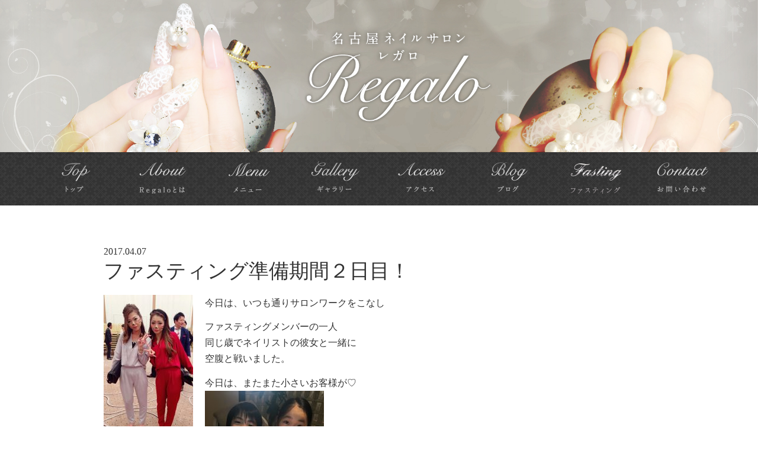

--- FILE ---
content_type: text/html; charset=UTF-8
request_url: http://nail-regalo.com/2017/04/07/765/
body_size: 12112
content:
<!DOCTYPE html>
<html>
<head>
    <meta charset="utf-8">
    <meta http-equiv="X-UA-Compatible" content="IE=edge">
    <meta name="viewport" content="width=device-width, initial-scale=1">

    <title>ファスティング準備期間２日目！ | 名古屋・丸の内のネイルサロン【レガロ】名古屋・丸の内のネイルサロン【レガロ】</title>
    <meta name="description" content="名古屋・丸の内のゴージャス系ネイルサロンならRegalo（レガロ）へどうぞ。完全プライベートな空間であなたの指先を彩ります。">
    <link rel='stylesheet' id='style-css'  href='http://nail-regalo.com/wp-content/themes/regalo/css/stylex.css' type='text/css' media='all' />

    <!-- HTML5 shim and Respond.js for IE8 support of HTML5 elements and media queries -->
    <!--[if lt IE 9]>
    <script src="http://nail-regalo.com/wp-content/themes/regalo/bower_components/html5shiv/dist/html5shiv.min.js"></script>
    <script src="http://nail-regalo.com/wp-content/themes/regalo/bower_components/respond/dest/respond.min.js"></script>
    <![endif]-->

    <title>ファスティング準備期間２日目！ | 名古屋・丸の内のネイルサロン【レガロ】</title>
<style>
#wpadminbar #wp-admin-bar-wccp_free_top_button .ab-icon:before {
	content: "\f160";
	color: #02CA02;
	top: 3px;
}
#wpadminbar #wp-admin-bar-wccp_free_top_button .ab-icon {
	transform: rotate(45deg);
}
</style>
	<style>img:is([sizes="auto" i], [sizes^="auto," i]) { contain-intrinsic-size: 3000px 1500px }</style>
	
		<!-- All in One SEO 4.8.7.2 - aioseo.com -->
	<meta name="description" content="今日は、いつも通りサロンワークをこなし ファスティングメンバーの一人 同じ歳でネイリストの彼女と一緒に 空腹と" />
	<meta name="robots" content="max-image-preview:large" />
	<meta name="author" content="regalo"/>
	<link rel="canonical" href="http://nail-regalo.com/2017/04/07/765/" />
	<meta name="generator" content="All in One SEO (AIOSEO) 4.8.7.2" />
		<meta property="og:locale" content="ja_JP" />
		<meta property="og:site_name" content="名古屋・丸の内のネイルサロン【レガロ】" />
		<meta property="og:type" content="article" />
		<meta property="og:title" content="ファスティング準備期間２日目！ | 名古屋・丸の内のネイルサロン【レガロ】" />
		<meta property="og:description" content="今日は、いつも通りサロンワークをこなし ファスティングメンバーの一人 同じ歳でネイリストの彼女と一緒に 空腹と" />
		<meta property="og:url" content="http://nail-regalo.com/2017/04/07/765/" />
		<meta property="og:image" content="http://nail-regalo.com/wp-content/uploads/2017/04/IMG_4070.jpg" />
		<meta property="og:image:width" content="750" />
		<meta property="og:image:height" content="1334" />
		<meta property="article:published_time" content="2017-04-06T18:01:54+00:00" />
		<meta property="article:modified_time" content="2017-04-11T05:54:35+00:00" />
		<meta name="twitter:card" content="summary" />
		<meta name="twitter:title" content="ファスティング準備期間２日目！ | 名古屋・丸の内のネイルサロン【レガロ】" />
		<meta name="twitter:description" content="今日は、いつも通りサロンワークをこなし ファスティングメンバーの一人 同じ歳でネイリストの彼女と一緒に 空腹と" />
		<meta name="twitter:image" content="http://nail-regalo.com/wp-content/uploads/2017/04/IMG_4070.jpg" />
		<script type="application/ld+json" class="aioseo-schema">
			{"@context":"https:\/\/schema.org","@graph":[{"@type":"Article","@id":"http:\/\/nail-regalo.com\/2017\/04\/07\/765\/#article","name":"\u30d5\u30a1\u30b9\u30c6\u30a3\u30f3\u30b0\u6e96\u5099\u671f\u9593\uff12\u65e5\u76ee\uff01 | \u540d\u53e4\u5c4b\u30fb\u4e38\u306e\u5185\u306e\u30cd\u30a4\u30eb\u30b5\u30ed\u30f3\u3010\u30ec\u30ac\u30ed\u3011","headline":"\u30d5\u30a1\u30b9\u30c6\u30a3\u30f3\u30b0\u6e96\u5099\u671f\u9593\uff12\u65e5\u76ee\uff01","author":{"@id":"http:\/\/nail-regalo.com\/author\/regalo\/#author"},"publisher":{"@id":"http:\/\/nail-regalo.com\/#organization"},"image":{"@type":"ImageObject","url":"http:\/\/nail-regalo.com\/wp-content\/uploads\/2017\/04\/IMG_4070.jpg","width":750,"height":1334},"datePublished":"2017-04-07T03:01:54+09:00","dateModified":"2017-04-11T14:54:35+09:00","inLanguage":"ja","commentCount":2,"mainEntityOfPage":{"@id":"http:\/\/nail-regalo.com\/2017\/04\/07\/765\/#webpage"},"isPartOf":{"@id":"http:\/\/nail-regalo.com\/2017\/04\/07\/765\/#webpage"},"articleSection":"\u30d5\u30a1\u30b9\u30c6\u30a3\u30f3\u30b0"},{"@type":"BreadcrumbList","@id":"http:\/\/nail-regalo.com\/2017\/04\/07\/765\/#breadcrumblist","itemListElement":[{"@type":"ListItem","@id":"http:\/\/nail-regalo.com#listItem","position":1,"name":"Home","item":"http:\/\/nail-regalo.com","nextItem":{"@type":"ListItem","@id":"http:\/\/nail-regalo.com\/category\/fasting\/#listItem","name":"\u30d5\u30a1\u30b9\u30c6\u30a3\u30f3\u30b0"}},{"@type":"ListItem","@id":"http:\/\/nail-regalo.com\/category\/fasting\/#listItem","position":2,"name":"\u30d5\u30a1\u30b9\u30c6\u30a3\u30f3\u30b0","item":"http:\/\/nail-regalo.com\/category\/fasting\/","nextItem":{"@type":"ListItem","@id":"http:\/\/nail-regalo.com\/2017\/04\/07\/765\/#listItem","name":"\u30d5\u30a1\u30b9\u30c6\u30a3\u30f3\u30b0\u6e96\u5099\u671f\u9593\uff12\u65e5\u76ee\uff01"},"previousItem":{"@type":"ListItem","@id":"http:\/\/nail-regalo.com#listItem","name":"Home"}},{"@type":"ListItem","@id":"http:\/\/nail-regalo.com\/2017\/04\/07\/765\/#listItem","position":3,"name":"\u30d5\u30a1\u30b9\u30c6\u30a3\u30f3\u30b0\u6e96\u5099\u671f\u9593\uff12\u65e5\u76ee\uff01","previousItem":{"@type":"ListItem","@id":"http:\/\/nail-regalo.com\/category\/fasting\/#listItem","name":"\u30d5\u30a1\u30b9\u30c6\u30a3\u30f3\u30b0"}}]},{"@type":"Organization","@id":"http:\/\/nail-regalo.com\/#organization","name":"\u540d\u53e4\u5c4b\u30fb\u4e38\u306e\u5185\u306e\u30cd\u30a4\u30eb\u30b5\u30ed\u30f3\u3010\u30ec\u30ac\u30ed\u3011","description":"Just another WordPress site","url":"http:\/\/nail-regalo.com\/"},{"@type":"Person","@id":"http:\/\/nail-regalo.com\/author\/regalo\/#author","url":"http:\/\/nail-regalo.com\/author\/regalo\/","name":"regalo","image":{"@type":"ImageObject","@id":"http:\/\/nail-regalo.com\/2017\/04\/07\/765\/#authorImage","url":"https:\/\/secure.gravatar.com\/avatar\/b44e308bffeb502c49b38e88c372e605081530402c71085ba6a4143980eeb85b?s=96&d=mm&r=g","width":96,"height":96,"caption":"regalo"}},{"@type":"WebPage","@id":"http:\/\/nail-regalo.com\/2017\/04\/07\/765\/#webpage","url":"http:\/\/nail-regalo.com\/2017\/04\/07\/765\/","name":"\u30d5\u30a1\u30b9\u30c6\u30a3\u30f3\u30b0\u6e96\u5099\u671f\u9593\uff12\u65e5\u76ee\uff01 | \u540d\u53e4\u5c4b\u30fb\u4e38\u306e\u5185\u306e\u30cd\u30a4\u30eb\u30b5\u30ed\u30f3\u3010\u30ec\u30ac\u30ed\u3011","description":"\u4eca\u65e5\u306f\u3001\u3044\u3064\u3082\u901a\u308a\u30b5\u30ed\u30f3\u30ef\u30fc\u30af\u3092\u3053\u306a\u3057 \u30d5\u30a1\u30b9\u30c6\u30a3\u30f3\u30b0\u30e1\u30f3\u30d0\u30fc\u306e\u4e00\u4eba \u540c\u3058\u6b73\u3067\u30cd\u30a4\u30ea\u30b9\u30c8\u306e\u5f7c\u5973\u3068\u4e00\u7dd2\u306b \u7a7a\u8179\u3068","inLanguage":"ja","isPartOf":{"@id":"http:\/\/nail-regalo.com\/#website"},"breadcrumb":{"@id":"http:\/\/nail-regalo.com\/2017\/04\/07\/765\/#breadcrumblist"},"author":{"@id":"http:\/\/nail-regalo.com\/author\/regalo\/#author"},"creator":{"@id":"http:\/\/nail-regalo.com\/author\/regalo\/#author"},"image":{"@type":"ImageObject","url":"http:\/\/nail-regalo.com\/wp-content\/uploads\/2017\/04\/IMG_4070.jpg","@id":"http:\/\/nail-regalo.com\/2017\/04\/07\/765\/#mainImage","width":750,"height":1334},"primaryImageOfPage":{"@id":"http:\/\/nail-regalo.com\/2017\/04\/07\/765\/#mainImage"},"datePublished":"2017-04-07T03:01:54+09:00","dateModified":"2017-04-11T14:54:35+09:00"},{"@type":"WebSite","@id":"http:\/\/nail-regalo.com\/#website","url":"http:\/\/nail-regalo.com\/","name":"\u540d\u53e4\u5c4b\u30fb\u4e38\u306e\u5185\u306e\u30cd\u30a4\u30eb\u30b5\u30ed\u30f3\u3010\u30ec\u30ac\u30ed\u3011","description":"Just another WordPress site","inLanguage":"ja","publisher":{"@id":"http:\/\/nail-regalo.com\/#organization"}}]}
		</script>
		<!-- All in One SEO -->

<link rel='dns-prefetch' href='//stats.wp.com' />
<link rel='dns-prefetch' href='//v0.wordpress.com' />
<link rel="alternate" type="application/rss+xml" title="名古屋・丸の内のネイルサロン【レガロ】 &raquo; ファスティング準備期間２日目！ のコメントのフィード" href="http://nail-regalo.com/2017/04/07/765/feed/" />
<link rel='stylesheet' id='wp-block-library-css' href='http://nail-regalo.com/wp-includes/css/dist/block-library/style.min.css?ver=6.8.3' type='text/css' media='all' />
<style id='classic-theme-styles-inline-css' type='text/css'>
/*! This file is auto-generated */
.wp-block-button__link{color:#fff;background-color:#32373c;border-radius:9999px;box-shadow:none;text-decoration:none;padding:calc(.667em + 2px) calc(1.333em + 2px);font-size:1.125em}.wp-block-file__button{background:#32373c;color:#fff;text-decoration:none}
</style>
<link rel='stylesheet' id='mediaelement-css' href='http://nail-regalo.com/wp-includes/js/mediaelement/mediaelementplayer-legacy.min.css?ver=4.2.17' type='text/css' media='all' />
<link rel='stylesheet' id='wp-mediaelement-css' href='http://nail-regalo.com/wp-includes/js/mediaelement/wp-mediaelement.min.css?ver=6.8.3' type='text/css' media='all' />
<style id='jetpack-sharing-buttons-style-inline-css' type='text/css'>
.jetpack-sharing-buttons__services-list{display:flex;flex-direction:row;flex-wrap:wrap;gap:0;list-style-type:none;margin:5px;padding:0}.jetpack-sharing-buttons__services-list.has-small-icon-size{font-size:12px}.jetpack-sharing-buttons__services-list.has-normal-icon-size{font-size:16px}.jetpack-sharing-buttons__services-list.has-large-icon-size{font-size:24px}.jetpack-sharing-buttons__services-list.has-huge-icon-size{font-size:36px}@media print{.jetpack-sharing-buttons__services-list{display:none!important}}.editor-styles-wrapper .wp-block-jetpack-sharing-buttons{gap:0;padding-inline-start:0}ul.jetpack-sharing-buttons__services-list.has-background{padding:1.25em 2.375em}
</style>
<style id='global-styles-inline-css' type='text/css'>
:root{--wp--preset--aspect-ratio--square: 1;--wp--preset--aspect-ratio--4-3: 4/3;--wp--preset--aspect-ratio--3-4: 3/4;--wp--preset--aspect-ratio--3-2: 3/2;--wp--preset--aspect-ratio--2-3: 2/3;--wp--preset--aspect-ratio--16-9: 16/9;--wp--preset--aspect-ratio--9-16: 9/16;--wp--preset--color--black: #000000;--wp--preset--color--cyan-bluish-gray: #abb8c3;--wp--preset--color--white: #ffffff;--wp--preset--color--pale-pink: #f78da7;--wp--preset--color--vivid-red: #cf2e2e;--wp--preset--color--luminous-vivid-orange: #ff6900;--wp--preset--color--luminous-vivid-amber: #fcb900;--wp--preset--color--light-green-cyan: #7bdcb5;--wp--preset--color--vivid-green-cyan: #00d084;--wp--preset--color--pale-cyan-blue: #8ed1fc;--wp--preset--color--vivid-cyan-blue: #0693e3;--wp--preset--color--vivid-purple: #9b51e0;--wp--preset--gradient--vivid-cyan-blue-to-vivid-purple: linear-gradient(135deg,rgba(6,147,227,1) 0%,rgb(155,81,224) 100%);--wp--preset--gradient--light-green-cyan-to-vivid-green-cyan: linear-gradient(135deg,rgb(122,220,180) 0%,rgb(0,208,130) 100%);--wp--preset--gradient--luminous-vivid-amber-to-luminous-vivid-orange: linear-gradient(135deg,rgba(252,185,0,1) 0%,rgba(255,105,0,1) 100%);--wp--preset--gradient--luminous-vivid-orange-to-vivid-red: linear-gradient(135deg,rgba(255,105,0,1) 0%,rgb(207,46,46) 100%);--wp--preset--gradient--very-light-gray-to-cyan-bluish-gray: linear-gradient(135deg,rgb(238,238,238) 0%,rgb(169,184,195) 100%);--wp--preset--gradient--cool-to-warm-spectrum: linear-gradient(135deg,rgb(74,234,220) 0%,rgb(151,120,209) 20%,rgb(207,42,186) 40%,rgb(238,44,130) 60%,rgb(251,105,98) 80%,rgb(254,248,76) 100%);--wp--preset--gradient--blush-light-purple: linear-gradient(135deg,rgb(255,206,236) 0%,rgb(152,150,240) 100%);--wp--preset--gradient--blush-bordeaux: linear-gradient(135deg,rgb(254,205,165) 0%,rgb(254,45,45) 50%,rgb(107,0,62) 100%);--wp--preset--gradient--luminous-dusk: linear-gradient(135deg,rgb(255,203,112) 0%,rgb(199,81,192) 50%,rgb(65,88,208) 100%);--wp--preset--gradient--pale-ocean: linear-gradient(135deg,rgb(255,245,203) 0%,rgb(182,227,212) 50%,rgb(51,167,181) 100%);--wp--preset--gradient--electric-grass: linear-gradient(135deg,rgb(202,248,128) 0%,rgb(113,206,126) 100%);--wp--preset--gradient--midnight: linear-gradient(135deg,rgb(2,3,129) 0%,rgb(40,116,252) 100%);--wp--preset--font-size--small: 13px;--wp--preset--font-size--medium: 20px;--wp--preset--font-size--large: 36px;--wp--preset--font-size--x-large: 42px;--wp--preset--spacing--20: 0.44rem;--wp--preset--spacing--30: 0.67rem;--wp--preset--spacing--40: 1rem;--wp--preset--spacing--50: 1.5rem;--wp--preset--spacing--60: 2.25rem;--wp--preset--spacing--70: 3.38rem;--wp--preset--spacing--80: 5.06rem;--wp--preset--shadow--natural: 6px 6px 9px rgba(0, 0, 0, 0.2);--wp--preset--shadow--deep: 12px 12px 50px rgba(0, 0, 0, 0.4);--wp--preset--shadow--sharp: 6px 6px 0px rgba(0, 0, 0, 0.2);--wp--preset--shadow--outlined: 6px 6px 0px -3px rgba(255, 255, 255, 1), 6px 6px rgba(0, 0, 0, 1);--wp--preset--shadow--crisp: 6px 6px 0px rgba(0, 0, 0, 1);}:where(.is-layout-flex){gap: 0.5em;}:where(.is-layout-grid){gap: 0.5em;}body .is-layout-flex{display: flex;}.is-layout-flex{flex-wrap: wrap;align-items: center;}.is-layout-flex > :is(*, div){margin: 0;}body .is-layout-grid{display: grid;}.is-layout-grid > :is(*, div){margin: 0;}:where(.wp-block-columns.is-layout-flex){gap: 2em;}:where(.wp-block-columns.is-layout-grid){gap: 2em;}:where(.wp-block-post-template.is-layout-flex){gap: 1.25em;}:where(.wp-block-post-template.is-layout-grid){gap: 1.25em;}.has-black-color{color: var(--wp--preset--color--black) !important;}.has-cyan-bluish-gray-color{color: var(--wp--preset--color--cyan-bluish-gray) !important;}.has-white-color{color: var(--wp--preset--color--white) !important;}.has-pale-pink-color{color: var(--wp--preset--color--pale-pink) !important;}.has-vivid-red-color{color: var(--wp--preset--color--vivid-red) !important;}.has-luminous-vivid-orange-color{color: var(--wp--preset--color--luminous-vivid-orange) !important;}.has-luminous-vivid-amber-color{color: var(--wp--preset--color--luminous-vivid-amber) !important;}.has-light-green-cyan-color{color: var(--wp--preset--color--light-green-cyan) !important;}.has-vivid-green-cyan-color{color: var(--wp--preset--color--vivid-green-cyan) !important;}.has-pale-cyan-blue-color{color: var(--wp--preset--color--pale-cyan-blue) !important;}.has-vivid-cyan-blue-color{color: var(--wp--preset--color--vivid-cyan-blue) !important;}.has-vivid-purple-color{color: var(--wp--preset--color--vivid-purple) !important;}.has-black-background-color{background-color: var(--wp--preset--color--black) !important;}.has-cyan-bluish-gray-background-color{background-color: var(--wp--preset--color--cyan-bluish-gray) !important;}.has-white-background-color{background-color: var(--wp--preset--color--white) !important;}.has-pale-pink-background-color{background-color: var(--wp--preset--color--pale-pink) !important;}.has-vivid-red-background-color{background-color: var(--wp--preset--color--vivid-red) !important;}.has-luminous-vivid-orange-background-color{background-color: var(--wp--preset--color--luminous-vivid-orange) !important;}.has-luminous-vivid-amber-background-color{background-color: var(--wp--preset--color--luminous-vivid-amber) !important;}.has-light-green-cyan-background-color{background-color: var(--wp--preset--color--light-green-cyan) !important;}.has-vivid-green-cyan-background-color{background-color: var(--wp--preset--color--vivid-green-cyan) !important;}.has-pale-cyan-blue-background-color{background-color: var(--wp--preset--color--pale-cyan-blue) !important;}.has-vivid-cyan-blue-background-color{background-color: var(--wp--preset--color--vivid-cyan-blue) !important;}.has-vivid-purple-background-color{background-color: var(--wp--preset--color--vivid-purple) !important;}.has-black-border-color{border-color: var(--wp--preset--color--black) !important;}.has-cyan-bluish-gray-border-color{border-color: var(--wp--preset--color--cyan-bluish-gray) !important;}.has-white-border-color{border-color: var(--wp--preset--color--white) !important;}.has-pale-pink-border-color{border-color: var(--wp--preset--color--pale-pink) !important;}.has-vivid-red-border-color{border-color: var(--wp--preset--color--vivid-red) !important;}.has-luminous-vivid-orange-border-color{border-color: var(--wp--preset--color--luminous-vivid-orange) !important;}.has-luminous-vivid-amber-border-color{border-color: var(--wp--preset--color--luminous-vivid-amber) !important;}.has-light-green-cyan-border-color{border-color: var(--wp--preset--color--light-green-cyan) !important;}.has-vivid-green-cyan-border-color{border-color: var(--wp--preset--color--vivid-green-cyan) !important;}.has-pale-cyan-blue-border-color{border-color: var(--wp--preset--color--pale-cyan-blue) !important;}.has-vivid-cyan-blue-border-color{border-color: var(--wp--preset--color--vivid-cyan-blue) !important;}.has-vivid-purple-border-color{border-color: var(--wp--preset--color--vivid-purple) !important;}.has-vivid-cyan-blue-to-vivid-purple-gradient-background{background: var(--wp--preset--gradient--vivid-cyan-blue-to-vivid-purple) !important;}.has-light-green-cyan-to-vivid-green-cyan-gradient-background{background: var(--wp--preset--gradient--light-green-cyan-to-vivid-green-cyan) !important;}.has-luminous-vivid-amber-to-luminous-vivid-orange-gradient-background{background: var(--wp--preset--gradient--luminous-vivid-amber-to-luminous-vivid-orange) !important;}.has-luminous-vivid-orange-to-vivid-red-gradient-background{background: var(--wp--preset--gradient--luminous-vivid-orange-to-vivid-red) !important;}.has-very-light-gray-to-cyan-bluish-gray-gradient-background{background: var(--wp--preset--gradient--very-light-gray-to-cyan-bluish-gray) !important;}.has-cool-to-warm-spectrum-gradient-background{background: var(--wp--preset--gradient--cool-to-warm-spectrum) !important;}.has-blush-light-purple-gradient-background{background: var(--wp--preset--gradient--blush-light-purple) !important;}.has-blush-bordeaux-gradient-background{background: var(--wp--preset--gradient--blush-bordeaux) !important;}.has-luminous-dusk-gradient-background{background: var(--wp--preset--gradient--luminous-dusk) !important;}.has-pale-ocean-gradient-background{background: var(--wp--preset--gradient--pale-ocean) !important;}.has-electric-grass-gradient-background{background: var(--wp--preset--gradient--electric-grass) !important;}.has-midnight-gradient-background{background: var(--wp--preset--gradient--midnight) !important;}.has-small-font-size{font-size: var(--wp--preset--font-size--small) !important;}.has-medium-font-size{font-size: var(--wp--preset--font-size--medium) !important;}.has-large-font-size{font-size: var(--wp--preset--font-size--large) !important;}.has-x-large-font-size{font-size: var(--wp--preset--font-size--x-large) !important;}
:where(.wp-block-post-template.is-layout-flex){gap: 1.25em;}:where(.wp-block-post-template.is-layout-grid){gap: 1.25em;}
:where(.wp-block-columns.is-layout-flex){gap: 2em;}:where(.wp-block-columns.is-layout-grid){gap: 2em;}
:root :where(.wp-block-pullquote){font-size: 1.5em;line-height: 1.6;}
</style>
<link rel='stylesheet' id='contact-form-7-css' href='http://nail-regalo.com/wp-content/plugins/contact-form-7/includes/css/styles.css?ver=6.1.2' type='text/css' media='all' />
<link rel='stylesheet' id='style-css' href='http://nail-regalo.com/wp-content/themes/regalo/css/style.css?ver=v3' type='text/css' media='all' />
<link rel='stylesheet' id='lightcase-css' href='http://nail-regalo.com/wp-content/themes/regalo/bower_components/lightcase/src/css/lightcase.css?ver=6.8.3' type='text/css' media='all' />
<script type="text/javascript" src="http://nail-regalo.com/wp-includes/js/jquery/jquery.min.js?ver=3.7.1" id="jquery-core-js"></script>
<script type="text/javascript" src="http://nail-regalo.com/wp-includes/js/jquery/jquery-migrate.min.js?ver=3.4.1" id="jquery-migrate-js"></script>
<link rel="https://api.w.org/" href="http://nail-regalo.com/wp-json/" /><link rel="alternate" title="JSON" type="application/json" href="http://nail-regalo.com/wp-json/wp/v2/posts/765" /><link rel='shortlink' href='https://wp.me/p8oqh1-cl' />
<link rel="alternate" title="oEmbed (JSON)" type="application/json+oembed" href="http://nail-regalo.com/wp-json/oembed/1.0/embed?url=http%3A%2F%2Fnail-regalo.com%2F2017%2F04%2F07%2F765%2F" />
<link rel="alternate" title="oEmbed (XML)" type="text/xml+oembed" href="http://nail-regalo.com/wp-json/oembed/1.0/embed?url=http%3A%2F%2Fnail-regalo.com%2F2017%2F04%2F07%2F765%2F&#038;format=xml" />
<script id="wpcp_disable_selection" type="text/javascript">
var image_save_msg='You are not allowed to save images!';
	var no_menu_msg='Context Menu disabled!';
	var smessage = "No Right Click. Thank You.";

function disableEnterKey(e)
{
	var elemtype = e.target.tagName;
	
	elemtype = elemtype.toUpperCase();
	
	if (elemtype == "TEXT" || elemtype == "TEXTAREA" || elemtype == "INPUT" || elemtype == "PASSWORD" || elemtype == "SELECT" || elemtype == "OPTION" || elemtype == "EMBED")
	{
		elemtype = 'TEXT';
	}
	
	if (e.ctrlKey){
     var key;
     if(window.event)
          key = window.event.keyCode;     //IE
     else
          key = e.which;     //firefox (97)
    //if (key != 17) alert(key);
     if (elemtype!= 'TEXT' && (key == 97 || key == 65 || key == 67 || key == 99 || key == 88 || key == 120 || key == 26 || key == 85  || key == 86 || key == 83 || key == 43 || key == 73))
     {
		if(wccp_free_iscontenteditable(e)) return true;
		show_wpcp_message('You are not allowed to copy content or view source');
		return false;
     }else
     	return true;
     }
}


/*For contenteditable tags*/
function wccp_free_iscontenteditable(e)
{
	var e = e || window.event; // also there is no e.target property in IE. instead IE uses window.event.srcElement
  	
	var target = e.target || e.srcElement;

	var elemtype = e.target.nodeName;
	
	elemtype = elemtype.toUpperCase();
	
	var iscontenteditable = "false";
		
	if(typeof target.getAttribute!="undefined" ) iscontenteditable = target.getAttribute("contenteditable"); // Return true or false as string
	
	var iscontenteditable2 = false;
	
	if(typeof target.isContentEditable!="undefined" ) iscontenteditable2 = target.isContentEditable; // Return true or false as boolean

	if(target.parentElement.isContentEditable) iscontenteditable2 = true;
	
	if (iscontenteditable == "true" || iscontenteditable2 == true)
	{
		if(typeof target.style!="undefined" ) target.style.cursor = "text";
		
		return true;
	}
}

////////////////////////////////////
function disable_copy(e)
{	
	var e = e || window.event; // also there is no e.target property in IE. instead IE uses window.event.srcElement
	
	var elemtype = e.target.tagName;
	
	elemtype = elemtype.toUpperCase();
	
	if (elemtype == "TEXT" || elemtype == "TEXTAREA" || elemtype == "INPUT" || elemtype == "PASSWORD" || elemtype == "SELECT" || elemtype == "OPTION" || elemtype == "EMBED")
	{
		elemtype = 'TEXT';
	}
	
	if(wccp_free_iscontenteditable(e)) return true;
	
	var isSafari = /Safari/.test(navigator.userAgent) && /Apple Computer/.test(navigator.vendor);
	
	var checker_IMG = '';
	if (elemtype == "IMG" && checker_IMG == 'checked' && e.detail >= 2) {show_wpcp_message(alertMsg_IMG);return false;}
	if (elemtype != "TEXT")
	{
		if (smessage !== "" && e.detail == 2)
			show_wpcp_message(smessage);
		
		if (isSafari)
			return true;
		else
			return false;
	}	
}

//////////////////////////////////////////
function disable_copy_ie()
{
	var e = e || window.event;
	var elemtype = window.event.srcElement.nodeName;
	elemtype = elemtype.toUpperCase();
	if(wccp_free_iscontenteditable(e)) return true;
	if (elemtype == "IMG") {show_wpcp_message(alertMsg_IMG);return false;}
	if (elemtype != "TEXT" && elemtype != "TEXTAREA" && elemtype != "INPUT" && elemtype != "PASSWORD" && elemtype != "SELECT" && elemtype != "OPTION" && elemtype != "EMBED")
	{
		return false;
	}
}	
function reEnable()
{
	return true;
}
document.onkeydown = disableEnterKey;
document.onselectstart = disable_copy_ie;
if(navigator.userAgent.indexOf('MSIE')==-1)
{
	document.onmousedown = disable_copy;
	document.onclick = reEnable;
}
function disableSelection(target)
{
    //For IE This code will work
    if (typeof target.onselectstart!="undefined")
    target.onselectstart = disable_copy_ie;
    
    //For Firefox This code will work
    else if (typeof target.style.MozUserSelect!="undefined")
    {target.style.MozUserSelect="none";}
    
    //All other  (ie: Opera) This code will work
    else
    target.onmousedown=function(){return false}
    target.style.cursor = "default";
}
//Calling the JS function directly just after body load
window.onload = function(){disableSelection(document.body);};

//////////////////special for safari Start////////////////
var onlongtouch;
var timer;
var touchduration = 1000; //length of time we want the user to touch before we do something

var elemtype = "";
function touchstart(e) {
	var e = e || window.event;
  // also there is no e.target property in IE.
  // instead IE uses window.event.srcElement
  	var target = e.target || e.srcElement;
	
	elemtype = window.event.srcElement.nodeName;
	
	elemtype = elemtype.toUpperCase();
	
	if(!wccp_pro_is_passive()) e.preventDefault();
	if (!timer) {
		timer = setTimeout(onlongtouch, touchduration);
	}
}

function touchend() {
    //stops short touches from firing the event
    if (timer) {
        clearTimeout(timer);
        timer = null;
    }
	onlongtouch();
}

onlongtouch = function(e) { //this will clear the current selection if anything selected
	
	if (elemtype != "TEXT" && elemtype != "TEXTAREA" && elemtype != "INPUT" && elemtype != "PASSWORD" && elemtype != "SELECT" && elemtype != "EMBED" && elemtype != "OPTION")	
	{
		if (window.getSelection) {
			if (window.getSelection().empty) {  // Chrome
			window.getSelection().empty();
			} else if (window.getSelection().removeAllRanges) {  // Firefox
			window.getSelection().removeAllRanges();
			}
		} else if (document.selection) {  // IE?
			document.selection.empty();
		}
		return false;
	}
};

document.addEventListener("DOMContentLoaded", function(event) { 
    window.addEventListener("touchstart", touchstart, false);
    window.addEventListener("touchend", touchend, false);
});

function wccp_pro_is_passive() {

  var cold = false,
  hike = function() {};

  try {
	  const object1 = {};
  var aid = Object.defineProperty(object1, 'passive', {
  get() {cold = true}
  });
  window.addEventListener('test', hike, aid);
  window.removeEventListener('test', hike, aid);
  } catch (e) {}

  return cold;
}
/*special for safari End*/
</script>
<script id="wpcp_disable_Right_Click" type="text/javascript">
document.ondragstart = function() { return false;}
	function nocontext(e) {
	   return false;
	}
	document.oncontextmenu = nocontext;
</script>
	<style>img#wpstats{display:none}</style>
		<!-- ## NXS/OG ## --><!-- ## NXSOGTAGS ## --><!-- ## NXS/OG ## -->
<!--<script>
  (function(i,s,o,g,r,a,m){i['GoogleAnalyticsObject']=r;i[r]=i[r]||function(){
  (i[r].q=i[r].q||[]).push(arguments)},i[r].l=1*new Date();a=s.createElement(o),
  m=s.getElementsByTagName(o)[0];a.async=1;a.src=g;m.parentNode.insertBefore(a,m)
  })(window,document,'script','https://www.google-analytics.com/analytics.js','ga');

  ga('create', 'UA-92269751-1', 'auto');
  ga('send', 'pageview');

</script>-->
</head>
<body class="wp-singular post-template-default single single-post postid-765 single-format-standard wp-theme-regalo unselectable">
<h1 class="mt0 mb0">
    <img src="http://nail-regalo.com/wp-content/themes/regalo/img/common/main-visual-subpage.jpg" class="width-100p" alt="名古屋ネイルサロン レガロ Regalo"/>
</h1>
<nav class="navbar navbar-default navbar-fixed-top navbar-fixed-top-xs bg-texture-black">
    <div class="container">
        <div class="navbar-header">
            <button type="button" class="navbar-toggle collapsed" data-toggle="collapse" data-target="#navbar" aria-expanded="false" aria-controls="navbar">
                <span class="sr-only">Toggle navigation</span>
                <span class="icon-bar"></span>
                <span class="icon-bar"></span>
                <span class="icon-bar"></span>
            </button>
        </div>
        <div id="navbar" class="navbar-collapse collapse">
            <ul class="nav navbar-nav">
                <li>
                    <a href="http://nail-regalo.com/">
                        <img src="http://nail-regalo.com/wp-content/themes/regalo/img/nav/nav-1-silver.png" alt="Top"/>
                    </a>
                </li>
                <li>
                    <a href="http://nail-regalo.com/about/">
                        <img src="http://nail-regalo.com/wp-content/themes/regalo/img/nav/nav-2-silver.png" alt="About"/>
                    </a>
                </li>
                <li>
                    <a href="http://nail-regalo.com/menu/">
                        <img src="http://nail-regalo.com/wp-content/themes/regalo/img/nav/nav-3-silver.png" alt="Menu"/>
                    </a>
                </li>
                <li>
                    <a href="http://nail-regalo.com/nail_gallery/">
                        <img src="http://nail-regalo.com/wp-content/themes/regalo/img/nav/nav-4-silver.png" alt="Gallery"/>
                    </a>
                </li>
                <li>
                    <a href="http://nail-regalo.com/access/">
                        <img src="http://nail-regalo.com/wp-content/themes/regalo/img/nav/nav-5-silver.png" alt="Access"/>
                    </a>
                </li>
                <li>
                    <a href="http://nail-regalo.com/blog/">
                        <img src="http://nail-regalo.com/wp-content/themes/regalo/img/nav/nav-6-silver.png" alt="Blog"/>
                    </a>
                </li>
                <li>
                    <a href="http://nail-regalo.com/fasting/">
                        <img src="http://nail-regalo.com/wp-content/themes/regalo/img/nav/nav-8-silver.png" alt="Fasting"/>
                    </a>
                </li>
                <li>
                    <a href="http://nail-regalo.com/contact/">
                        <img src="http://nail-regalo.com/wp-content/themes/regalo/img/nav/nav-7-silver.png" alt="Contact"/>
                    </a>
                </li>
            </ul>
        </div><!--/.nav-collapse -->
    </div>
</nav>
<div class="section">
    <div class="container max-width-960">
        2017.04.07<h2 class="mt0 mb20">ファスティング準備期間２日目！</h2>    <p class="post-thumbnail">
        <img src="http://nail-regalo.com/wp-content/uploads/2017/04/IMG_4070-151x268.jpg" class="img-responsive" alt=""/>
    </p>

<div>
    <p>今日は、いつも通りサロンワークをこなし</p>
<p>ファスティングメンバーの一人<br />
同じ歳でネイリストの彼女と一緒に<br />
空腹と戦いました。</p>
<p>今日は、またまた小さいお客様が♡<img fetchpriority="high" decoding="async" class="alignnone size-medium wp-image-785" src="http://nail-regalo.com/wp-content/uploads/2017/04/IMG_3953-e1491411973619-201x268.jpg" alt="" width="201" height="268" srcset="http://nail-regalo.com/wp-content/uploads/2017/04/IMG_3953-e1491411973619-201x268.jpg 201w, http://nail-regalo.com/wp-content/uploads/2017/04/IMG_3953-e1491411973619-768x1024.jpg 768w" sizes="(max-width: 201px) 100vw, 201px" /></p>
<p>いつもと違う雰囲気に癒されました♡</p>
<p>今日のメニューは、<br />
朝、酵素<br />
昼、ファストプロミール（玄米クリーム）</p>
<p><img decoding="async" class="alignnone size-medium wp-image-800" src="http://nail-regalo.com/wp-content/uploads/2017/04/IMG_4183-201x268.jpg" alt="" width="201" height="268" srcset="http://nail-regalo.com/wp-content/uploads/2017/04/IMG_4183-201x268.jpg 201w, http://nail-regalo.com/wp-content/uploads/2017/04/IMG_4183-768x1024.jpg 768w" sizes="(max-width: 201px) 100vw, 201px" /></p>
<p>夜、ファストプロミール（ガユ）</p>
<p>&nbsp;</p>
<p>&nbsp;</p>
<p>&nbsp;</p>
<p>現時点で体重の変化<br />
まさかの・・・</p>
<h1><strong>-0.5kg!!</strong></h1>
<p>やっぱり普段食べ好きていたんですね（笑）</p>
<p>今回私は、ファスティング準備前日、ここぞとばかりにたらふく食べたのは</p>
<p><img decoding="async" class="alignnone size-medium wp-image-541" src="http://nail-regalo.com/wp-content/uploads/2017/03/IMG_3524-201x268.jpg" alt="" width="201" height="268" srcset="http://nail-regalo.com/wp-content/uploads/2017/03/IMG_3524-201x268.jpg 201w, http://nail-regalo.com/wp-content/uploads/2017/03/IMG_3524-768x1024.jpg 768w, http://nail-regalo.com/wp-content/uploads/2017/03/IMG_3524.jpg 1108w" sizes="(max-width: 201px) 100vw, 201px" /></p>
<p>言うまでもありません（笑）</p>
<p>好きなものを好きなだけ食べて<br />
中から綺麗に美しく♡</p>
<p>明日から、本格的にファスティング（絶食）のスタートです。。</p>
<p><img loading="lazy" decoding="async" class="alignnone size-medium wp-image-791" src="http://nail-regalo.com/wp-content/uploads/2017/04/IMG_4122-268x201.jpg" alt="" width="268" height="201" srcset="http://nail-regalo.com/wp-content/uploads/2017/04/IMG_4122-268x201.jpg 268w, http://nail-regalo.com/wp-content/uploads/2017/04/IMG_4122-768x576.jpg 768w, http://nail-regalo.com/wp-content/uploads/2017/04/IMG_4122-1024x768.jpg 1024w" sizes="auto, (max-width: 268px) 100vw, 268px" /></p>
<p>気合い入れてきますよ〜〜〜♪</p>
<p>&nbsp;</p>
<p>明日の計量も楽しみです！！</p>
<p>&nbsp;</p>
<p>＜前日の様子はこちら＞</p>
<p>『<strong><a href="http://nail-regalo.com/2017/04/06/758/">ファスティング準備開始ーーーー！！</a></strong>』</p>
<br>
<a href="http://nail-regalo.com/"><img loading="lazy" decoding="async" class="alignnone size-medium wp-image-948" src="http://nail-regalo.com/wp-content/uploads/2017/04/regalo_logo-268x77.jpg" alt="" width="268" height="77" srcset="http://nail-regalo.com/wp-content/uploads/2017/04/regalo_logo-268x77.jpg 268w, http://nail-regalo.com/wp-content/uploads/2017/04/regalo_logo.jpg 640w" sizes="auto, (max-width: 268px) 100vw, 268px" /></a>
<br>
<p><b>Nailsalon Regalo</b></p><br>
<p>名古屋市中区丸の内３−２３−６</p>
<p>丸の内セントラルハイツ２０２</p><br>
<p>０５２−７４６−９６９０</p><br>
<a href="https://nailbook.jp/online/reserves/salon/19691"><img decoding="async" src="https://cdn.nailbook.jp/p/sa/ad/reservation/btn_7.png?v=3878f16491bd70ebf3d2cfc5113ea5ddb0dcc6ad" width="237px" height="43px"></a><br><br>
<a href="http://line.me/ti/p/rS0jwi7ahT"><img decoding="async" src="http://nail-regalo.com/wp-content/uploads/2017/03/line_regalo2.png" width="237px" height="80px"></a></div>
    </div>
</div>
<footer class="bg-texture-black">
    <div class="container">
        <ul class="list-inline">
          <a href="https://nailbook.jp/online/reserves/salon/19691"><img src="https://cdn.nailbook.jp/p/sa/ad/reservation/btn_7.png?v=3878f16491bd70ebf3d2cfc5113ea5ddb0dcc6ad" width="237px" height="43px"></a>
          <br/>
          <br/>
            <li>
                <a href="http://nail-regalo.com/">
                    Top
                </a>
            </li><li>
                <a href="http://nail-regalo.com/about/">
                    About
                </a>
            </li><li>
                <a href="http://nail-regalo.com/menu/">
                    Menu
                </a>
            </li><li>
                <a href="http://nail-regalo.com/nail_gallery/">
                    Gallery
                </a>
            </li><li>
                <a href="http://nail-regalo.com/access/">
                    Access
                </a>
            </li><li>
                <a href="http://nail-regalo.com/2026/">
                    Blog
                </a>
            </li><li>
                <a href="http://nail-regalo.com/fasting/">
                    Fasting
                </a>
            </li><li>
                <a href="http://nail-regalo.com/contact/">
                    Contact
                </a>
            </li>
        </ul>
        <div class="media media-cleared-xs center-block max-width-480 mb30 text-center-xs">
            <div class="media-left">
                <img src="http://nail-regalo.com/wp-content/themes/regalo/img/common/logo-grayish-silver.png" class="media-object" alt="Regalo"/>
            </div>
            <div class="media-body media-middle">
                名古屋市中区丸の内3-23-6　丸の内セントラルハイツ202
                <br/>
                052-746-9690
                <br/>
                10:00〜20:00
            </div>
        </div>
        <p class="text-center">
            © 2017 Regalo
        </p>
    </div>
</footer>

<script type="speculationrules">
{"prefetch":[{"source":"document","where":{"and":[{"href_matches":"\/*"},{"not":{"href_matches":["\/wp-*.php","\/wp-admin\/*","\/wp-content\/uploads\/*","\/wp-content\/*","\/wp-content\/plugins\/*","\/wp-content\/themes\/regalo\/*","\/*\\?(.+)"]}},{"not":{"selector_matches":"a[rel~=\"nofollow\"]"}},{"not":{"selector_matches":".no-prefetch, .no-prefetch a"}}]},"eagerness":"conservative"}]}
</script>
	<div id="wpcp-error-message" class="msgmsg-box-wpcp hideme"><span>error: </span>No Right Click. Thank You.</div>
	<script>
	var timeout_result;
	function show_wpcp_message(smessage)
	{
		if (smessage !== "")
			{
			var smessage_text = '<span>Alert: </span>'+smessage;
			document.getElementById("wpcp-error-message").innerHTML = smessage_text;
			document.getElementById("wpcp-error-message").className = "msgmsg-box-wpcp warning-wpcp showme";
			clearTimeout(timeout_result);
			timeout_result = setTimeout(hide_message, 3000);
			}
	}
	function hide_message()
	{
		document.getElementById("wpcp-error-message").className = "msgmsg-box-wpcp warning-wpcp hideme";
	}
	</script>
		<style>
	@media print {
	body * {display: none !important;}
		body:after {
		content: "You are not allowed to print preview this page, Thank you"; }
	}
	</style>
		<style type="text/css">
	#wpcp-error-message {
	    direction: ltr;
	    text-align: center;
	    transition: opacity 900ms ease 0s;
	    z-index: 99999999;
	}
	.hideme {
    	opacity:0;
    	visibility: hidden;
	}
	.showme {
    	opacity:1;
    	visibility: visible;
	}
	.msgmsg-box-wpcp {
		border:1px solid #f5aca6;
		border-radius: 10px;
		color: #555;
		font-family: Tahoma;
		font-size: 11px;
		margin: 10px;
		padding: 10px 36px;
		position: fixed;
		width: 255px;
		top: 50%;
  		left: 50%;
  		margin-top: -10px;
  		margin-left: -130px;
  		-webkit-box-shadow: 0px 0px 34px 2px rgba(242,191,191,1);
		-moz-box-shadow: 0px 0px 34px 2px rgba(242,191,191,1);
		box-shadow: 0px 0px 34px 2px rgba(242,191,191,1);
	}
	.msgmsg-box-wpcp span {
		font-weight:bold;
		text-transform:uppercase;
	}
		.warning-wpcp {
		background:#ffecec url('http://nail-regalo.com/wp-content/plugins/wp-content-copy-protector/images/warning.png') no-repeat 10px 50%;
	}
    </style>
<script type="text/javascript" src="http://nail-regalo.com/wp-includes/js/dist/hooks.min.js?ver=4d63a3d491d11ffd8ac6" id="wp-hooks-js"></script>
<script type="text/javascript" src="http://nail-regalo.com/wp-includes/js/dist/i18n.min.js?ver=5e580eb46a90c2b997e6" id="wp-i18n-js"></script>
<script type="text/javascript" id="wp-i18n-js-after">
/* <![CDATA[ */
wp.i18n.setLocaleData( { 'text direction\u0004ltr': [ 'ltr' ] } );
/* ]]> */
</script>
<script type="text/javascript" src="http://nail-regalo.com/wp-content/plugins/contact-form-7/includes/swv/js/index.js?ver=6.1.2" id="swv-js"></script>
<script type="text/javascript" id="contact-form-7-js-translations">
/* <![CDATA[ */
( function( domain, translations ) {
	var localeData = translations.locale_data[ domain ] || translations.locale_data.messages;
	localeData[""].domain = domain;
	wp.i18n.setLocaleData( localeData, domain );
} )( "contact-form-7", {"translation-revision-date":"2025-09-30 07:44:19+0000","generator":"GlotPress\/4.0.1","domain":"messages","locale_data":{"messages":{"":{"domain":"messages","plural-forms":"nplurals=1; plural=0;","lang":"ja_JP"},"This contact form is placed in the wrong place.":["\u3053\u306e\u30b3\u30f3\u30bf\u30af\u30c8\u30d5\u30a9\u30fc\u30e0\u306f\u9593\u9055\u3063\u305f\u4f4d\u7f6e\u306b\u7f6e\u304b\u308c\u3066\u3044\u307e\u3059\u3002"],"Error:":["\u30a8\u30e9\u30fc:"]}},"comment":{"reference":"includes\/js\/index.js"}} );
/* ]]> */
</script>
<script type="text/javascript" id="contact-form-7-js-before">
/* <![CDATA[ */
var wpcf7 = {
    "api": {
        "root": "http:\/\/nail-regalo.com\/wp-json\/",
        "namespace": "contact-form-7\/v1"
    }
};
/* ]]> */
</script>
<script type="text/javascript" src="http://nail-regalo.com/wp-content/plugins/contact-form-7/includes/js/index.js?ver=6.1.2" id="contact-form-7-js"></script>
<script type="text/javascript" src="http://nail-regalo.com/wp-content/themes/regalo/bower_components/bootstrap-sass/assets/javascripts/bootstrap.min.js?ver=6.8.3" id="bootstrap-js-js"></script>
<script type="text/javascript" src="http://nail-regalo.com/wp-content/themes/regalo/bower_components/lightcase/src/js/lightcase.js?ver=6.8.3" id="lightcase-js"></script>
<script type="text/javascript" src="http://nail-regalo.com/wp-content/themes/regalo/js/main.js?ver=6.8.3" id="main-js"></script>
<script type="text/javascript" id="jetpack-stats-js-before">
/* <![CDATA[ */
_stq = window._stq || [];
_stq.push([ "view", JSON.parse("{\"v\":\"ext\",\"blog\":\"124031559\",\"post\":\"765\",\"tz\":\"9\",\"srv\":\"nail-regalo.com\",\"j\":\"1:15.1\"}") ]);
_stq.push([ "clickTrackerInit", "124031559", "765" ]);
/* ]]> */
</script>
<script type="text/javascript" src="https://stats.wp.com/e-202603.js" id="jetpack-stats-js" defer="defer" data-wp-strategy="defer"></script>
</body>
</html>


--- FILE ---
content_type: text/css
request_url: http://nail-regalo.com/wp-content/themes/regalo/css/stylex.css
body_size: 56
content:
h2.newsh2{
	padding-top: 15px;
    font-size: 25px;
}

--- FILE ---
content_type: application/javascript
request_url: http://nail-regalo.com/wp-content/themes/regalo/js/main.js?ver=6.8.3
body_size: 70
content:
jQuery(function($){
    $('.section-gallery .row a').lightcase();
});
